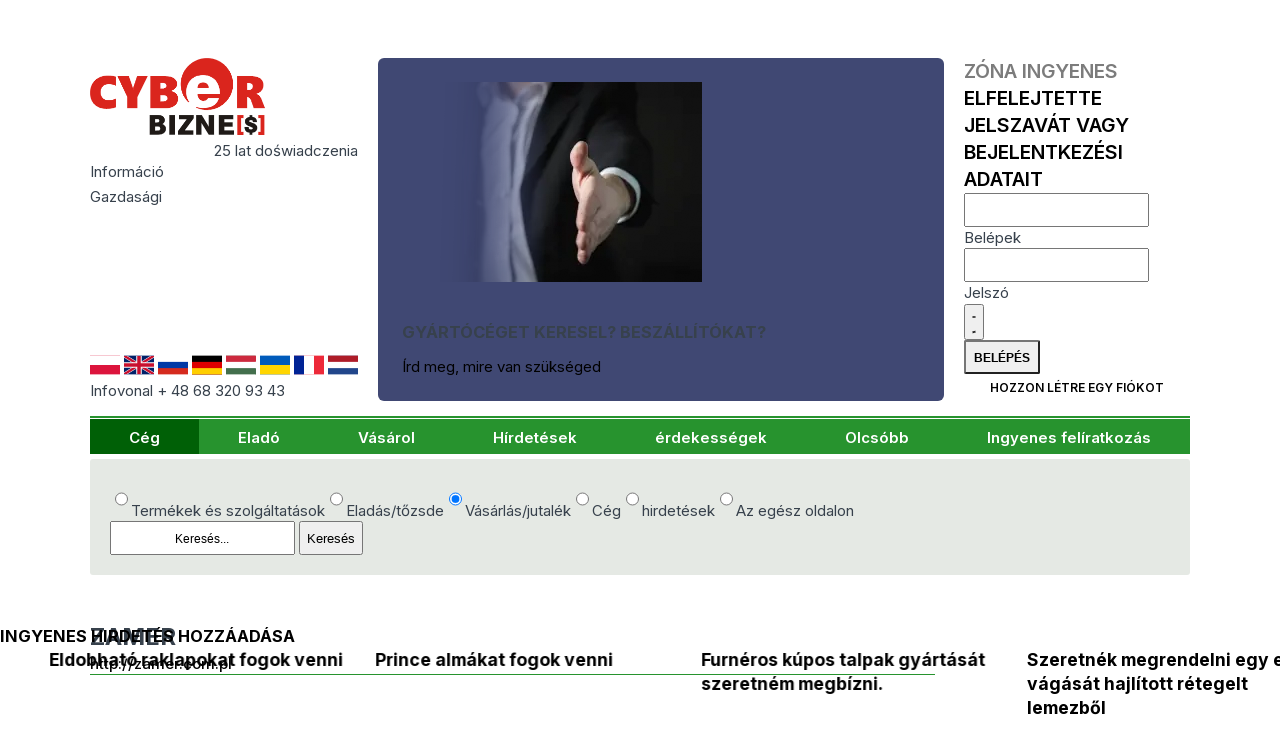

--- FILE ---
content_type: text/html; charset=UTF-8
request_url: https://www.cyberbiznes.hu/CEG/-ZAMER/ELADO/VIZ-BOJLEREK/122170-64133
body_size: 15759
content:
<!DOCTYPE HTML>
<html lang="hu"><head>
  <base href="https://www.cyberbiznes.hu">

<title>Cyberbiznes.hu Informacja Gospodarcza - B2B Portal</title>
<META name=description content="Wraz z naszym rozwojem powstały wersje Cyberbiznesu.pl skierowane do użytkowników obcojęzycznych
            Obecnie wszystkie dane dostępne są w wersjach angielskiej, niemieckiej, węgierskiej i rosyjskiej.">
<META name=keywords content="">
<meta charset="UTF-8">
 <link rel="canonical" href="https://www.cyberbiznes.hu/CEG/-ZAMER/ELADO/VIZ-BOJLEREK/122170-64133"> <META name="author" content="Cyberbiznes Bank Informacji Gospodarczej">
<META name="publisher" content="CYBERBIZNES.PL">
<meta name="google-site-verification" content="n7ogM7NWxL3nfxnVVZOn1gAWXvSyL2t5XzUjyKDp7rQ">
<meta http-equiv="Permissions-Policy" content="interest-cohort=()">
<meta name="viewport" content="width=device-width, initial-scale=1">

<meta name="robots" content="index, follow"><link rel="preconnect" href="https://fonts.googleapis.com">
<link rel="preconnect" href="https://fonts.gstatic.com" crossorigin>
<link rel='stylesheet' href='//fonts.googleapis.com/css2?family=Inter:wght@200..900&display=swap' media="print" onload="this.media='all'">
<link rel='stylesheet' href='src/style_res.css?ver=20260124'>
<script src="/node_modules/@splidejs/splide/dist/js/splide.min.js" defer></script>
<script src="/node_modules/@splidejs/splide-extension-auto-scroll/dist/js/splide-extension-auto-scroll.min.js" defer></script>
<link  rel="preload" as="style" href='/node_modules/@splidejs/splide/dist/css/splide-core.min.css?ver=20260124'  onload="this.rel='stylesheet'">
</head>
<body>
<!-- Google Tag Manager (noscript) -->
<noscript><iframe src="https://www.googletagmanager.com/ns.html?id=G-W7GK7DYEER"
height="0" width="0" style="display:none;visibility:hidden"></iframe></noscript>
<!-- End Google Tag Manager (noscript) -->


<header>
  <div class="menu-mobil mobil_static">
    <nav id=newMMenu class="block mmenu"><ul class="ul_menu_g"><li class="men_active"><A HREF=https://www.cyberbiznes.hu/CEG/>Cég</a></li><li class=li_menu_g><A HREF=https://www.cyberbiznes.hu/elado/  class=li_menu_g>Eladó</a></li><li class=li_menu_g><A HREF=https://www.cyberbiznes.hu/vásárol/  class=li_menu_g>Vásárol</a></li><li class=li_menu_g><A HREF=https://www.cyberbiznes.hu/HíRDETESEK/  class=li_menu_g>Hírdetések</a></li><li class=li_menu_g><A HREF=https://www.cyberbiznes.hu/ERDEKESSEGEK/  class=li_menu_g>érdekességek</a></li><li class=li_menu_g><A HREF=https://www.cyberbiznes.hu/olcsobb/  class=li_menu_g>Olcsóbb</a></li><li class=li_menu_g><A HREF=https://www.cyberbiznes.hu/INGYENES-FELíRATKOZáS/  class=li_menu_g>Ingyenes felíratkozás</a></li></ul></nav>
    <div id=newMCzat class="block mczat"><div class="cyberMobil">
  <img src="/images/logo_03.png" alt="logo" width="175">
   <div class="lat20_mobil">20 lat doświadczenia</div>
   <div class="inf_gosp_mobil">INFORMACJA GOSPODARCZA xx</div>
   <a href="/src/chatMobile/chat2M.php" class="btn btn-blu">
   Czat z konsultantem  </a>
</div>
</div>
    <div id=newMStrlog class="block mstrefa">  <div class="strefa_logowania">
      <form action="/strefa/index.php3" method=post class="login">
      <input type=hidden name=cblogowanie value=t>
      <div class="m_strefa_t">
        <div>
        Zóna Ingyenes         </div>
        <a href="/reminder/">Elfelejtette jelszavát vagy bejelentkezési adatait</a>
      </div>

      <label class="labtes">
               <input type="text" name="id_firmy" required>
               <div class="flow">Belépek</div>
      </label>

      <label class="labtes" data-passhidde>
               <input type="password" name="haslo" autocomplete="current-password" required class="password">
               <div class="flow">Jelszó</div>
               <button type="button" class="toggle-password" id="togglePassword" aria-label="Pokaż hasło" >
                                    <svg class="icon icon-eye" viewBox="0 0 24 24">
                     <path d="m12 6c-7 0-11 6-11 6s4 6 11 6 11-6 11-6-4-6-11-6zm0 10c-2.194 0-4-1.806-4-4s1.806-4 4-4 4 1.806 4 4-1.806 4-4 4z" /><circle cx="12" cy="12" r="2.5"/>
                  </svg>
                                    <svg class="icon icon-eye-off" viewBox="0 0 24 24"> 
                      <path d="m12 6c-7 0-11 6-11 6s4 6 11 6 11-6 11-6-4-6-11-6zm0 10c-2.194 0-4-1.806-4-4s1.806-4 4-4 4 1.806 4 4-1.806 4-4 4z" /><circle cx="12" cy="12" r="2.5"/><g transform="matrix(.75847 .65171 -.76118 .88586 8.9699 -8.84)"><rect x="14.5" y="2.425" width="2.76" height="18.835"/></g>
                  </svg>
              </button>
      </label>
      <div class="action">
         <input type=submit name=submit value="Belépés" class="btn btn-login">
         <a href="index.php3?position=26" class="btn btn-blu">Hozzon létre egy fiókot</a>
      </div>
   </form>
   </div>
   </div>
    <div id=newMSearch class="block msearch"><form action=https://www.cyberbiznes.hu/KERESESI-EREDMENY/ method=POST>       <div class="modul_search">
       <label for="seaValMob" class="hid_label">Co potrzebujesz:</label>
              <div class="check-radio">
       <label><input type="radio" name="searchSel" value="product" >Termékek és szolgáltatások</label><label><input type="radio" name="searchSel" value="sale" >Eladás/tőzsde</label><label><input type="radio" name="searchSel" value="buy" checked>Vásárlás/jutalék</label><label><input type="radio" name="searchSel" value="company" >Cég</label><label><input type="radio" name="searchSel" value="ads" >hirdetések</label><label><input type="radio" name="searchSel" value="all" >Az egész oldalon</label> </div>        <div class=seaModul>
            <INPUT TYPE=text name="seaValue" id="seaValMob" placeholder="Keresés..." value="">
            <INPUT type="submit" name="send" value="Keresés">
       </div>
       </div>
       </form></div>
    <div class="panel">
                <div id="mmenu" class="action">
             <img class="mobmimg" src="/images/mobil_menu.png?ver=20260124" alt="menu">
             <div class="mobminfo">MENU</div>
         </div>
         <div id="mstrefa" class="action">
             <img class="mobmimg" src="/images/strefalog.png?ver=20260124" alt="area login">
             <div class="mobminfo">STREFA</div>
         </div>
         <div id="msearch" class="action">
              <img class="mobmimg" src="/images/search.png?ver=20260124" alt="search">
              <div class="mobminfo">Keresés</div>
          </div>
        </div>
   </div>

   <div class='container'>
      <div class="header_top">
         <div class="header_one">
                 <div class="logo_CB">
         <div>
            <a href="https://www.cyberbiznes.hu"><img src=/images/logo_03.png width="175" alt="logo"></a>
            <div class=lat20>25 lat doświadczenia</div>
          </div>
          <div class="inf_gosp">Információ 
             <div class=asp></div> 
             Gazdasági          </div>
          <h1 class="inf_gosp_mobil">Információ Gazdasági</h1>
          <div class="infolinia"></div>
      </div>
            <div class=row_flag>
        <div class="flag_lands">
                        <a href="https://cyberbiznes.pl/">
                    <img src=images/flags/pl.svg alt="pl" class="deActFlag">
               </a>
                            <a href="https://cyberbiznes.com/">
                    <img src=images/flags/en.svg alt="en" class="deActFlag">
               </a>
                            <a href="https://cyberbiznes.ru/">
                    <img src=images/flags/ru.svg alt="ru" class="deActFlag">
               </a>
                            <a href="https://cyberbiznes.de/">
                    <img src=images/flags/de.svg alt="de" class="deActFlag">
               </a>
                            <a href="https://cyberbiznes.hu/">
                    <img src=images/flags/hu.svg alt="hu" >
               </a>
                            <a href="https://cyberbiznes.com.ua/">
                    <img src=images/flags/ua.svg alt="ua" class="deActFlag">
               </a>
                            <a href="https://cyberbiznes.fr/">
                    <img src=images/flags/fr.svg alt="fr" class="deActFlag">
               </a>
                            <a href="https://cyberbiznes.nl/">
                    <img src=images/flags/nl.svg alt="nl" class="deActFlag">
               </a>
                      </div>
        <div class="infolinia">Infovonal + 48 68 320 93 43 </div>
      </div>
               </div>
                  <div class="header_three "> 
<div class="content-baner baner">
    <img src="src/index/nalepka/img/dill5.webp" fetchpriority="high" alt="" >
    <h2 class="title">Gyártócéget keresel? Beszállítókat?</h2>
    <a href="/olcsobb/">Írd meg, mire van szükséged</a>
    
</div>
 </div>
         <div class="header_four">
                   <div class="strefa_logowania">
      <form action="/strefa/index.php3" method=post class="login">
      <input type=hidden name=cblogowanie value=t>
      <div class="m_strefa_t">
        <div>
        Zóna Ingyenes         </div>
        <a href="/reminder/">Elfelejtette jelszavát vagy bejelentkezési adatait</a>
      </div>

      <label class="labtes">
               <input type="text" name="id_firmy" required>
               <div class="flow">Belépek</div>
      </label>

      <label class="labtes" data-passhidde>
               <input type="password" name="haslo" autocomplete="current-password" required class="password">
               <div class="flow">Jelszó</div>
               <button type="button" class="toggle-password" id="togglePassword" aria-label="Pokaż hasło" >
                                    <svg class="icon icon-eye" viewBox="0 0 24 24">
                     <path d="m12 6c-7 0-11 6-11 6s4 6 11 6 11-6 11-6-4-6-11-6zm0 10c-2.194 0-4-1.806-4-4s1.806-4 4-4 4 1.806 4 4-1.806 4-4 4z" /><circle cx="12" cy="12" r="2.5"/>
                  </svg>
                                    <svg class="icon icon-eye-off" viewBox="0 0 24 24"> 
                      <path d="m12 6c-7 0-11 6-11 6s4 6 11 6 11-6 11-6-4-6-11-6zm0 10c-2.194 0-4-1.806-4-4s1.806-4 4-4 4 1.806 4 4-1.806 4-4 4z" /><circle cx="12" cy="12" r="2.5"/><g transform="matrix(.75847 .65171 -.76118 .88586 8.9699 -8.84)"><rect x="14.5" y="2.425" width="2.76" height="18.835"/></g>
                  </svg>
              </button>
      </label>
      <div class="action">
         <input type=submit name=submit value="Belépés" class="btn btn-login">
         <a href="index.php3?position=26" class="btn btn-blu">Hozzon létre egy fiókot</a>
      </div>
   </form>
   </div>
            </div>
      </div>
      <nav class=hiddeDiv> <ul class="ul_menu_g"><li class="men_active"><A HREF=https://www.cyberbiznes.hu/CEG/>Cég</a></li><li class=li_menu_g><A HREF=https://www.cyberbiznes.hu/elado/  class=li_menu_g>Eladó</a></li><li class=li_menu_g><A HREF=https://www.cyberbiznes.hu/vásárol/  class=li_menu_g>Vásárol</a></li><li class=li_menu_g><A HREF=https://www.cyberbiznes.hu/HíRDETESEK/  class=li_menu_g>Hírdetések</a></li><li class=li_menu_g><A HREF=https://www.cyberbiznes.hu/ERDEKESSEGEK/  class=li_menu_g>érdekességek</a></li><li class=li_menu_g><A HREF=https://www.cyberbiznes.hu/olcsobb/  class=li_menu_g>Olcsóbb</a></li><li class=li_menu_g><A HREF=https://www.cyberbiznes.hu/INGYENES-FELíRATKOZáS/  class=li_menu_g>Ingyenes felíratkozás</a></li></ul> </nav>

    </div>

</header>

<main>
  <div class="container">
          <div class="noMobile">
         <form action=https://www.cyberbiznes.hu/KERESESI-EREDMENY/ method=POST>       <div class="modul_search">
              <div class="check-radio">
       <label><input type="radio" name="searchSel" value="product" >Termékek és szolgáltatások</label><label><input type="radio" name="searchSel" value="sale" >Eladás/tőzsde</label><label><input type="radio" name="searchSel" value="buy" checked>Vásárlás/jutalék</label><label><input type="radio" name="searchSel" value="company" >Cég</label><label><input type="radio" name="searchSel" value="ads" >hirdetések</label><label><input type="radio" name="searchSel" value="all" >Az egész oldalon</label> </div>        <label for="seaVal" class="hid_label">Co potrzebujesz:</label>
       <div class=seaModul>
            <INPUT TYPE=text name="seaValue" id="seaVal" placeholder="Keresés..." value="">
            <INPUT type="submit" name="send" value="Keresés">         </div>
      </div>
      </form>     </div>
     
            <div id="top">
         <div class="column_Lewy"> <link rel="stylesheet" href="src/firmy/style/style_company.css?ver=20260124">
<link rel="stylesheet" href="src/firmy/js/simplelightbox-master/simple-lightbox.css?ver=20260124">
<script src="src/firmy/js/simplelightbox-master/simple-lightbox.min.js?ver=20260124"></script>
 <div class="column_Lewy_single"> <div class="pasekx "><div class="name_firmx"><h1>ZAMER</h1><a href=http://zamer.com.pl rel="nofollow">http://zamer.com.pl</a></div></div><div id="body_contents">
    <div id="lewy">
        <div id="naglowek">
<img class=log_firmy_body src=ima_ges/firmy/122170.gif  alt="ZAMER">         <div class="version-lang">
            <a href ="https://www.cyberbiznes.com.ua/KOMPANII/-ZAMER/PRODAM/VIZ-BOJLEREK/122170-64133"><img src="images/ua.jpg" alt="ua"></a><a href ="https://www.cyberbiznes.hu/CEG/-ZAMER/ELADO/VIZ-BOJLEREK/122170-64133"><img src="images/hu.gif" alt="PL"></a><a href ="https://www.cyberbiznes.de/FIRMEN/-ZAMER/VERKAUFEN/VIZ-BOJLEREK/122170-64133"><img src="images/de.gif" alt="DE"></a><a href ="https://www.cyberbiznes.ru/FIRMY/-ZAMER/SELLING/VIZ-BOJLEREK/122170-64133"><img src="images/ru.gif" alt="RU"></a><a href ="https://www.cyberbiznes.com/COMPANIES/-ZAMER/SELLING/VIZ-BOJLEREK/122170-64133"><img src="images/uk.gif" alt="EN"></a><a href ="https://www.cyberbiznes.pl/FIRMY/-ZAMER/SPRZEDAM/VIZ-BOJLEREK/122170-64133"><img src="images/pl.gif" alt="PL"></a>        </div>
    </div>
    <nav id="menu">
 <a href =/CEG/-ZAMER/CEGUNKRőL/122170/ > <h2 class="button"> cégünkről</h2></a>  <a href =/CEG/-ZAMER/AJáNLAT/122170/ > <h2 class="button"> Ajánlat</h2></a>  <a href =/CEG/-ZAMER/HIRDETESEK/122170/ > <h2 class="button"> hirdetések</h2></a>  <a href =/CEG/-ZAMER/ERDEKESSEGEK/122170/ > <h2 class="button"> érdekességek</h2></a>  <a href =/CEG/-ZAMER/ELADO/122170/ class="" > <h2 class="button button_active"> Eladó</h2></a>  <a href =/CEG/-ZAMER/UZENETEK/122170/ > <h2 class="button"> Üzenetek</h2></a>  <a href =/CEG/-ZAMER/KAPCSOLATBA-LEPNI/122170/ class=contaktCom> <h2 class="button"> Kapcsolatba lépni</h2></a> </nav></div><div id="prawy_firma"><link rel="stylesheet" href="class/Pagine/pagin.css?ver="20260124"><div class="pasek_paginy"><div class="divTableCell_1x"></div></div><h2 class=hiddeH>Eladó</h2>        <div class="sell_0_single">
        <div class="sell_a_tytul"><h1>
           VÍZ BOJLEREK  / <a href=index.php3?position=45&id_kategorii=2064>FŰTŐBERENDEZÉSEK</a></div><div class="back_link"><a href=javascript:history.back()><div class=jsprev><img src="/images/back-button.svg">menjen vissza</div></a></div></h1>
       <div class="sell_b_detail_zawartosc">
                <div  class="foto">
          <IMG class="ifoto komWidthNormal" src=/ima_ges/hasla/64133_baner.jpg alt="VÍZ BOJLEREK"></A>         </div>
         <div class="descript">
     <p>Tevékenységünk kezdetétől magas követelményeket állítunk fel magunknak. Cégünk küldetése, hogy magas színvonalú szolgáltatásokat nyújtson a következő termékek gyártása területén:<br><br>- Szén-tüzelésű kazánok korszerűsítésére és javítására szolgáló berendezések<br>- Vízmelegítők<br>- Gőzkazánok<br>- Pirolízisgázosítók - gázgenerátorok<br>- Olaj- és gázfeltáró cégek számára való szerszámok<br>- Szén- és saválló acélból készült szerkezetek</p>  </div>
  </div>
<div class="komurka_sprzedam1">
    <FONT COLOR=#000000 size=2><b> Küldött <font size=3 color=#ff0000><b>1549</b></font> Előfizetők </font></b></div>

  <div class="gielda_ramka_aktivtext">
      <div class="gielda_ilosc_cena">
            <div>egység ár:</div> <div><B>Tárgyalási</B></div>      </div>
      <div class="sell_ramka"></div>
      <div class="gielda_ilosc_cena">
          <div>Felajánlott mennyisség: </div><div>Nagykereskedelmi mennyiségben</div>      </div>
  </div>
</div>
<div id="foot_adres">
   <div id="dane_firm">
      <div class=tresc_firma_kontakt> <div>11-100 Lidzbark Warmiński</div>ul.&nbsp;Kraszewo 44<BR>woj.warmińsko-mazurskie <br>POLAND<br> </div>
      <div class=line_gren></div>
<div class="nr_tel"> Tel: +48 89 766 1615</div><div class="nr_tel"></div> <div class="nr_tel">  </div> <div class=line_gren></div><div class="godzinny_otw">
      <div class=rom_napis_godziny_otwarcia> Gazdaság megnyítása: </div>
      <div class=rom_rozne_dni_otwarcia>
                     <div class="godzinny_otwarcia">
                   Pn-Pt od 
                   <div class="czarny">07:00</div>
                   <div> do </div>
                   <div class="czarny">15:00</div>
                </div>
                </div></div>
<div class=strona_www_firmy><a href=http://www.cyberbiznes.hu/CEG/ZAMER/122170 rel=nofollow target=_blank>http://www.cyberbiznes.hu/CEG/ZAMER/122170</a></div></div><div id=mail_napisz><a href=/kontakt/7-firma-122170><span> @ </span>Írjon nekünk</a></div></div></div><br>

     </div>
   </div>
   <div class="firmy_body_foot">* A szerkesztők nem felelős a hirdetések tartalmát és az abban grafikák és fotók. </div>
</div>

<script>
   if (document.querySelector('.imExtra a')) { const lightbox = new SimpleLightbox('.imExtra a', { /* options */ }); }
</script> </div>
                 </div>
      </div>

  <div  class="pasek-info-body">
      <a href="/olcsobb"><h2 class="title">Ingyenes hirdetés hozzáadása</h2></a>           <section class="pasek-info-zapyt splide" aria-label="question list">
       <div class="splide__track">
         <ul class="splide__list">
                       <li class="splide__slide"><a href="https://www.cyberbiznes.hu/VáSáROL/ELDOBHATO-RAKLAPOKAT-FOGOK-VENNI/180022/"><h3>Eldobható raklapokat fogok venni</h3></a></li>
                      <li class="splide__slide"><a href="https://www.cyberbiznes.hu/VáSáROL/PRINCE-ALMáKAT-FOGOK-VENNI/180026/"><h3>Prince almákat fogok venni</h3></a></li>
                      <li class="splide__slide"><a href="https://www.cyberbiznes.hu/VáSáROL/FURNEROS-KúPOS-TALPAK-GYáRTáSáT-SZERETNEM-MEGBíZNI-/180017/"><h3>Furnéros kúpos talpak gyártását szeretném megbízni.</h3></a></li>
                      <li class="splide__slide"><a href="https://www.cyberbiznes.hu/VáSáROL/SZERETNEK-MEGRENDELNI-EGY-ELEM-VáGáSáT-HAJLíTOTT-RETEGELT-LEMEZBőL/180025/"><h3>Szeretnék megrendelni egy elem vágását hajlított rétegelt lemezből</h3></a></li>
                      <li class="splide__slide"><a href="https://www.cyberbiznes.hu/VáSáROL/HEGESZTETT-HáLO-BESZáLLíTOT-KERESEK/180014/"><h3>Hegesztett háló beszállítót keresek</h3></a></li>
                      <li class="splide__slide"><a href="https://www.cyberbiznes.hu/VáSáROL/A-RAJZ-ALAPJáN-MEGBíZOM-AZ-ALKATRESZEK-GYáRTáSáT-/180018/"><h3>A rajz alapján megbízom az alkatrészek gyártását.</h3></a></li>
                      <li class="splide__slide"><a href="https://www.cyberbiznes.hu/VáSáROL/KERGET-FOGOK-VENNI/180019/"><h3>Kérget fogok venni</h3></a></li>
                      <li class="splide__slide"><a href="https://www.cyberbiznes.hu/VáSáROL/NAPRAFORGOOLAJAT-FOGOK-VENNI/180020/"><h3>Napraforgóolajat fogok venni</h3></a></li>
                      <li class="splide__slide"><a href="https://www.cyberbiznes.hu/VáSáROL/ALUMíNIUM-HULLADEKOT-FOGOK-VáSáROLNI/180021/"><h3>Alumínium hulladékot fogok vásárolni</h3></a></li>
                      <li class="splide__slide"><a href="https://www.cyberbiznes.hu/VáSáROL/ÚJ-RAKLAPOKAT-FOGOK-VENNI/180023/"><h3>Új raklapokat fogok venni</h3></a></li>
                      <li class="splide__slide"><a href="https://www.cyberbiznes.hu/VáSáROL/PRESELT-ES-HEGESZTETT-RáCSOK-BESZáLLíTOJáT-KERESEM-/180012/"><h3>Préselt és hegesztett rácsok beszállítóját keresem.</h3></a></li>
                      <li class="splide__slide"><a href="https://www.cyberbiznes.hu/VáSáROL/VESZEK-KRUMPLIT/180015/"><h3>Veszek krumplit</h3></a></li>
                      <li class="splide__slide"><a href="https://www.cyberbiznes.hu/VáSáROL/ALMáT-FOGOK-VENNI/180016/"><h3>Almát fogok venni</h3></a></li>
                      <li class="splide__slide"><a href="https://www.cyberbiznes.hu/VáSáROL/EDESSEGBESZáLLíTOT-KERESUNK/180006/"><h3>Édességbeszállítót keresünk</h3></a></li>
                      <li class="splide__slide"><a href="https://www.cyberbiznes.hu/VáSáROL/MAJONEZ-ES-SZOSZOK-BESZáLLíTOJáT-KERESSUK-/180009/"><h3> Majonéz és szószok beszállítóját keressük.</h3></a></li>
                      <li class="splide__slide"><a href="https://www.cyberbiznes.hu/VáSáROL/KONZERVZOELDSEG-BESZáLLíTOT-KERESUNK-/180010/"><h3>Konzervzöldség-beszállítót keresünk.</h3></a></li>
                      <li class="splide__slide"><a href="https://www.cyberbiznes.hu/VáSáROL/TEJTERMEK-BESZáLLíTOKAT-KERESEK/180004/"><h3>Tejtermék-beszállítókat keresek</h3></a></li>
                      <li class="splide__slide"><a href="https://www.cyberbiznes.hu/VáSáROL/HúSKESZíTMENYEK-BESZáLLíTOIT-KERESEM/180005/"><h3>Húskészítmények beszállítóit keresem</h3></a></li>
                      <li class="splide__slide"><a href="https://www.cyberbiznes.hu/VáSáROL/KARTONPAPíR-BESZáLLíTOT-KERESEK/179973/"><h3>Kartonpapír-beszállítót keresek</h3></a></li>
                      <li class="splide__slide"><a href="https://www.cyberbiznes.hu/VáSáROL/BáRSONYBESZáLLíTOT-KERESEK/179974/"><h3>Bársonybeszállítót keresek</h3></a></li>
                      <li class="splide__slide"><a href="https://www.cyberbiznes.hu/VáSáROL/MODULáRIS-HáZAKHOZ-VALO-BúTOROK-BESZáLLíTOJáT-KERESEM-/179995/"><h3>Moduláris házakhoz való bútorok beszállítóját keresem.</h3></a></li>
                      <li class="splide__slide"><a href="https://www.cyberbiznes.hu/VáSáROL/3-4-5-METERES-RAKLAPOKAT-VáSáROLNEK/180003/"><h3>3/4/5 méteres raklapokat vásárolnék </h3></a></li>
                      <li class="splide__slide"><a href="https://www.cyberbiznes.hu/VáSáROL/VESZEK-EGY-HALOM-FRISS-LUCFENYőT/179979/"><h3>Veszek egy halom friss lucfenyőt</h3></a></li>
                      <li class="splide__slide"><a href="https://www.cyberbiznes.hu/VáSáROL/SZáRAZ-KőRIS-FáT-VáSáROLNEK/179981/"><h3>Száraz kőris fát vásárolnék</h3></a></li>
                      <li class="splide__slide"><a href="https://www.cyberbiznes.hu/VáSáROL/VESZEK-TáBLáKAT/179983/"><h3>Veszek táblákat</h3></a></li>
                      <li class="splide__slide"><a href="https://www.cyberbiznes.hu/VáSáROL/GOMBáT-FOGOK-VENNI/179984/"><h3>Gombát fogok venni</h3></a></li>
                      <li class="splide__slide"><a href="https://www.cyberbiznes.hu/VáSáROL/TOELGYFA-FURNEROKAT-FOGOK-VENNI/179986/"><h3>Tölgyfa furnérokat fogok venni</h3></a></li>
                      <li class="splide__slide"><a href="https://www.cyberbiznes.hu/VáSáROL/SZELEZETLEN-TOELGYFáT-VáSáROLNEK/179987/"><h3>Szélezetlen tölgyfát vásárolnék</h3></a></li>
                      <li class="splide__slide"><a href="https://www.cyberbiznes.hu/VáSáROL/VESZEK-EGY-LUKASOWKA-KSENIA-KOERTET/179996/"><h3>Veszek egy Lukasówka/Ksenia körtét</h3></a></li>
                      <li class="splide__slide"><a href="https://www.cyberbiznes.hu/VáSáROL/VESZEK-CEKLáT/179997/"><h3>Veszek céklát</h3></a></li>
                      <li class="splide__slide"><a href="https://www.cyberbiznes.hu/VáSáROL/ACELELEMEK-A-CSATOLT-RAJZOK-SZERINT/180002/"><h3>Acélelemek a csatolt rajzok szerint</h3></a></li>
                      <li class="splide__slide"><a href="https://www.cyberbiznes.hu/VáSáROL/PORFESTő-KEMENCEK-ES-FULKEK-GYáRTOJáT-KERESEM-/179971/"><h3>Porfestő kemencék és fülkék gyártóját keresem.</h3></a></li>
                      <li class="splide__slide"><a href="https://www.cyberbiznes.hu/VáSáROL/HORGANYZOTT-LEMEZT-FOGOK-VENNI/179991/"><h3>Horganyzott lemezt fogok venni</h3></a></li>
                      <li class="splide__slide"><a href="https://www.cyberbiznes.hu/VáSáROL/SZENNYVíZCSő-BESZáLLíTOT-KERESEK/179990/"><h3>Szennyvízcső-beszállítót keresek</h3></a></li>
                      <li class="splide__slide"><a href="https://www.cyberbiznes.hu/VáSáROL/EGYUTTMűKOEDEST-FOGOK-KIALAKíTANI-PULOVEREK-ES-POLOK-GYáRTOIVAL-/179948/"><h3>Együttműködést fogok kialakítani pulóverek és pólók gyártóival.</h3></a></li>
                      <li class="splide__slide"><a href="https://www.cyberbiznes.hu/VáSáROL/DOYPACK-CSOMAGOLOANYAGOK-BESZáLLíTOJáT-KERESEM/179968/"><h3>Doypack csomagolóanyagok beszállítóját keresem</h3></a></li>
                      <li class="splide__slide"><a href="https://www.cyberbiznes.hu/VáSáROL/FALPANELEK-BESZáLLíTOJáT-KERESEM/179993/"><h3>Falpanelek beszállítóját keresem</h3></a></li>
                      <li class="splide__slide"><a href="https://www.cyberbiznes.hu/VáSáROL/GARDROB-BESZáLLíTOT-KERESEK/179989/"><h3>Gardrób beszállítót keresek</h3></a></li>
                      <li class="splide__slide"><a href="https://www.cyberbiznes.hu/VáSáROL/1000X1000-ES-IPPC-RAKLAPOKAT-VáSáROLNEK-/179994/"><h3>1000x1000-es ippc raklapokat vásárolnék.</h3></a></li>
                      <li class="splide__slide"><a href="https://www.cyberbiznes.hu/VáSáROL/KONYHABúTOR-BESZáLLíTOT-KERESEK/179988/"><h3>Konyhabútor beszállítót keresek</h3></a></li>
                      <li class="splide__slide"><a href="https://www.cyberbiznes.hu/VáSáROL/SZOEVETBESZáLLíTOKAT-KERESEK/179975/"><h3>Szövetbeszállítókat keresek</h3></a></li>
                      <li class="splide__slide"><a href="https://www.cyberbiznes.hu/VáSáROL/NAGY-MENNYISEGű-RUF-BRIKETTET-VáSáROLOK-/179985/"><h3>Nagy mennyiségű RUF brikettet vásárolok.</h3></a></li>
                      <li class="splide__slide"><a href="https://www.cyberbiznes.hu/VáSáROL/NAPRAFORGO-ES-REPCEOLAJAT-FOGOK-VENNI/179976/"><h3>Napraforgó- és repceolajat fogok venni</h3></a></li>
                      <li class="splide__slide"><a href="https://www.cyberbiznes.hu/VáSáROL/MEGBíZOM-EGY-FAVáZAS-HáZ-EPíTESET/179980/"><h3>Megbízom egy favázas ház építését</h3></a></li>
                      <li class="splide__slide"><a href="https://www.cyberbiznes.hu/VáSáROL/TEJPORT-FOGOK-VENNI/179972/"><h3>Tejport fogok venni</h3></a></li>
                      <li class="splide__slide"><a href="https://www.cyberbiznes.hu/VáSáROL/PAPíRZACSKOK-GYáRTáSáT-FOGJUK-MEGBíZNI/179970/"><h3>Papírzacskók gyártását fogjuk megbízni</h3></a></li>
                      <li class="splide__slide"><a href="https://www.cyberbiznes.hu/VáSáROL/KARTONDOBOZOK-ES-MAPPáK-GYáRTáSáT-FOGOM-MEGBíZNI-/179969/"><h3>Kartondobozok és mappák gyártását fogom megbízni.</h3></a></li>
                      <li class="splide__slide"><a href="https://www.cyberbiznes.hu/VáSáROL/HIMALáJAI-ES-TENGERI-SOT-FOGOK-NAGY-TETELBEN-VENNI/179966/"><h3>Himalájai és tengeri sót fogok nagy tételben venni</h3></a></li>
                      <li class="splide__slide"><a href="https://www.cyberbiznes.hu/VáSáROL/VESZEK-KRUMPLIT/179956/"><h3>Veszek krumplit</h3></a></li>
                      <li class="splide__slide"><a href="https://www.cyberbiznes.hu/VáSáROL/KULOENBOEZő-FAJTáJú-ALMáKAT-FOGOK-VENNI/179958/"><h3>Különböző fajtájú almákat fogok venni</h3></a></li>
                      <li class="splide__slide"><a href="https://www.cyberbiznes.hu/VáSáROL/VESZEK-PETREZSELYMET/179959/"><h3>Veszek petrezselymet</h3></a></li>
                      <li class="splide__slide"><a href="https://www.cyberbiznes.hu/VáSáROL/ALMáT-FOGOK-VENNI/179960/"><h3>Almát fogok venni</h3></a></li>
                      <li class="splide__slide"><a href="https://www.cyberbiznes.hu/VáSáROL/FA-RAKLAPOKAT-FOGOK-VENNI/179961/"><h3>Fa raklapokat fogok venni</h3></a></li>
                      <li class="splide__slide"><a href="https://www.cyberbiznes.hu/VáSáROL/HASZNáLT-EURO-RAKLAPOKAT-FOGOK-VENNI/179962/"><h3>Használt euro raklapokat fogok venni</h3></a></li>
                      <li class="splide__slide"><a href="https://www.cyberbiznes.hu/VáSáROL/PASZTERNáKOT-FOGOK-VENNI/179963/"><h3>Paszternákot fogok venni</h3></a></li>
                     </ul>
       </div>
     </section>
        </div>
    <div data-domain="" data-lang="pl" data-id="123"></div>
<div data-domain="https://cyberbiznes.hu"></div>
<link rel="stylesheet" href="src/cooki/cooki.css">
<div class="consent-overlay">
  <div class="consent-modal">
    <div class="consent-header">
      <strong>Süti beállítások</strong>
    </div>

    <div class="consent-body" data-cooki>
      Analitikai sütiket használunk (<strong>Google Analytics</strong>) a weboldal forgalmának elemzése és működésének javítása érdekében.      <form method="post" class="lab-akcept">
         <input type="hidden" name="akcLang" value="hu" >
         <label><input type="radio" name="akcCookiCb" value="1" > Elfogadás </label>
         <label><input type="radio" name="akcCookiCb" value="0" > Elfogadom </label>
      </form>
    </div>

    <div class="consent-footer">
      <small>
        További információk itt találhatók:        <a href=https://www.cyberbiznes.hu/adatvedelmi-politika/>Adatvédelmi politika</a>.       </small>
    </div>

  </div>
</div>
<script src="src/cooki/cooki.js?ver=20260124" type="module"></script> 
 <script src="src/cooki/cooki.js?ver=20260124" type="module"></script> </main>


<footer>
    <div class="stopka_left">
         <div class=stopka_naglowek>Rólunk</div>
              <div class="stopka_left_text">
                   <div class="block logo">
                       <a href="/"><img src=/images/logo_03.png alt="logo"></a>
                   </div>
                   <div class="block">
                                                  <a href="https://pl.wikipedia.org/wiki/Cyberbiznes" target="_blank">Kiberüzlet a Wikipédiában</a>
                         <a href=https://www.cyberbiznes.hu/adatvedelmi-politika/>Adatvédelmi politika</a>                          <a href=https://www.cyberbiznes.hu/webhely-szabályzat/>Webhely szabályzat</a>                          <a href=https://www.cyberbiznes.hu/oldalterkep/>Oldaltérkép</a>
                                              </div>
                    <div class="block">
                         <a href=https://www.cyberbiznes.hu/gyakran-ismetelt-kerdesek/>Gyakran ismételt kérdések</a>                          <a href=https://www.cyberbiznes.hu/olcsobb/>Érdeklődnés</a>
                         <a href=https://www.cyberbiznes.hu/ingyenes-ajánlat-cegeknek/>Ingyenes ajánlat cégeknek</a>
                                         </div>

            </div>
      </div>
      <div class="stopka_right">
         <div class=stopka_naglowek>Kontakt</div>
         <div class="stopka_right_text">
           <div class="block">
           <A HREF=cyberbiznes-partnerek/ class="font_stopka_middle">Cyberbiznes partnerek</A>
           <div class="media-social">
                              <a class="media-social-link" href="https://www.facebook.com/cyberbiznes" target="_blank" arial-label="go to facebook">
                               <svg viewBox="0 0 24 24"><title>facebook</title><desc>facebok flow</desc>
                               <path d="M17,3H7C4.791,3,3,4.791,3,7v10c0,2.209,1.791,4,4,4h5.621v-6.961h-2.343v-2.725h2.343V9.309 c0-2.324,1.421-3.591,3.495-3.591c0.699-0.002,1.397,0.034,2.092,0.105v2.43h-1.428c-1.13,0-1.35,0.534-1.35,1.322v1.735h2.7 l-0.351,2.725h-2.365V21H17c2.209,0,4-1.791,4-4V7C21,4.791,19.209,3,17,3z"/>
                               </svg>
                               </a>
                         </div>
           </div>
         </div>
      </div>

</footer>

<script>
document.addEventListener('DOMContentLoaded', () => {
  const slider = document.querySelector('.pasek-info-zapyt.splide');
  if (!slider) return;

  new Splide(slider, {
    type: 'loop',
    perPage: 6,
    arrows: false,
    gap: '24px',
    pagination: false,
    drag: 'free',
    autoScroll: {
      speed: -0.4
    },
    breakpoints: {
      1668: { perPage: 4 },
      768: { perPage: 1 }
    }
  }).mount(window.splide.Extensions);
});
</script>
<script src="src/index/js/mobileMenu.js?ver=20260124" defer></script>
<script src="js/script.js?ver=20260124" defer></script>

</body>
</html>



--- FILE ---
content_type: text/css
request_url: https://www.cyberbiznes.hu/src/firmy/style/style_company.css?ver=20260124
body_size: 3525
content:
.item-company {
  display: grid;
  grid-template-columns: 140px 1fr;
  gap: 30px;
  justify-content: space-between;
  @media (max-width: 800px){ grid-template-columns: 1fr; }
  .wiz_logo {
    display: grid;
    width: 140px;
    justify-items: center;
    height: fit-content;
    @media(max-width: 800px) { width: 120px; }
    &>a{
      width: 100%; aspect-ratio: 1; display: grid; align-items: center;
      img {width: 100%; object-fit: contain; }
    }
    .nofoto { border: 1px solid #eee; width: 100%; aspect-ratio: 1; border-radius: 6px; }
  }
  .flag {
    display: flex;
    gap: 8px;
    img{ width: 28px; border: 1px solid;}
  }
  .wiz_content{
    width: 100%;
    margin-right: 10px;
    margin-bottom: 10px;
    display: inline-flex;
    flex-direction: column;
    align-items: flex-start;
    .naglowek_firm_lista {
      width: 100%;
      margin-bottom: 10px;
      padding: 16px 0 4px;
      h2 { padding: 0 0 2px; }
      .div_czerwony_woj_s{ color: darkred; font-size: 12px; }
    }
    .content_text {
       width: 100%;
       @media(max-width: 800px) { font-szie: .9rem; }
       .minigalery {
          display: flex; margin: 15px 0 15px; flex-wrap: wrap;
          img {margin: 0px 3px 3px 0px; }
       }
       .vi_contact{ 
         display: flex;
         justify-content: space-between;
         align-items: center;
         margin: 15px 0 5px;
         @media(max-width: 550px) { display: grid; justify-content: stretch; }
         // @media(max-width: 550px) { flex-direction: column; }
         .view_kont_tel{
            display: grid;
            span {padding-right: 11px;}
            @media(max-width: 550px) { justify-items: start; width: 100%;}
         }
         .view_napisz{ 
            @media(max-width: 550px) { width: 100%; margin-top: 10px; 
              a { width: 100%;}
            }
         }
       }
       .godzinny_otw {
         margin-top: 18px;
         display: flex;
         flex-direction: row; 
         justify-content: space-between;
         border-top: 1px solid #ebebeb;
         width: 100%;
         padding-top: 4px;
         @media(max-width: 800px) { 
           display: grid;
           border-top: none;
         }
         .godzinny_otwarcia{
          display: flex;
          flex-direction: row;
          justify-content: flex-end;
          align-items: center;
          .zielony, .czarny { 
            margin-left: 3px;
            margin-right: 3px;
            color: #00C800;
            font-weight: bold;
          }
          .czarny { color: black;}
        }
      }
    }
  }
}
.search-company {
  display: flex;
  gap: 20px; 
  padding: 20px;
  background: beige;
  background: beige;
  justify-content: space-between;
  align-items: center;
  margin-top: 10px;
  .nav { display: flex; gap: 10px; }
  .choices { width: 100% ;}
}
#naglowek .version-lang {
   display: flex;
   gap: 7px;
   margin: 25px 0 5px;
}
#naglowek .version-lang img{
   width: 26px;
   height: 18px;
   transition: opacity .3s;
}
#naglowek .version-lang img:hover{ opacity: .5; }
#body_contents{
   display: grid;
   grid-template-columns: 1fr 3fr;
   gap: 60px;
}
.view_cert .img_spec { width: 100%;}
.view_cert .title { 
   padding: 45px 0 10px;
   font-szie: 1.4rem;
}
.view_cert .galery{
   display: grid;
   grid-template-columns: repeat(auto-fit, minmax(150px, 1fr));
   gap: 20px;
   padding: 20px 0;
}
#prawy_firma .ramka_opis_firmy ul, .sell_0_single ul { margin-left: 25px;}
.column_Lewy_single .pasekx .name_firmx h1{
   font-size: 1.6rem;
   line-height: 1.4;
}
.column_Lewy_single .pasekx .name_firmx a{ font-weight: 500; }
.tresc_firma_kontakt { margin: 20px 0; }
.strona_www_firmy { margin-top: 10px; padding: 10px 0; }
.strona_www_firmy a { 
   color: var(--color-link-blu);
   transition: color .3s, font-weight .3s;
}
.strona_www_firmy a:hover { 
   color: var(--color-link-blu-hover); 
   font-weight: bold;
}
.godzinny_otw { margin-top: 20px;}
.foto {
   display: flex;
   justify-content: center;
   width: 100%;
}
.descript { padding: 30px 0;}
#map { width: 100%; height: 360px; margin: 0; background: gray; 
   border-bottom: 1px solid #ccc; 
   border-top: 1px solid #ccc; 
   margin-bottom: 1px; 
}
.hiddeH {display: none;}
.KatGielda {font-size: 1em; font-weight: normal;}
.jsprev{
   text-transform: uppercase; 
   font-size: 1.2rem;
   font-weight: bold;
   display: grid;
   grid-template-columns: auto auto;
   gap: 11px;
   align-items: center;
   justify-content: end;
}
.jsprev img { width: 35px; }
.ofertAkcept { display: flex; gap: 5px; }
.fotoImg {align-self: center;}
.komWidth75 {
  width: 50%;
  height: 520px;
  object-fit: contain;
  margin-bottom: 40px;
}
.komWidth100 {width: 100%;}
.kom_tresc {
    padding: 0px 10px;
    height: 100%;
    display: inline-flex;
    flex-direction: column;
}
.kom_tresc .content_tytul {
    font-weight: bold;
    font-size: 15px;
    text-transform: uppercase;
    text-align: left;
}
.kom_tresc .content_text {
    width: 100%;
    margin-top: 7px;
    font-weight: normal;
    font-size: 14px;
    color: #434343;
}
.content_tytul a{color: #29487d;}
.gielda_ramka_aktivtext { 
    display: flex;
    justify-content: space-around;
}
.komunikaty_list .item-kom{
   display: grid;
   grid-template-columns: 130px 1fr;
   gap: 45px;
}
.komunikaty_list .kom_foto_list { 
   width: 100%; 
   aspect-ratio: 1;
   overflow: hidden;
   border-radius: 3px;
}
.komunikaty_list .kom_foto_list img{ 
   height: 100%;
   object-fit: cover;
   object-position: center;
} 
.komunikaty_resp_list {
   margin-bottom: 30px;
   padding: 30px 30px 45px;

   box-shadow: 2px 2px 10px #ccc;
   border-radius: 5px;
   display: grid;
   gap: 11px;
}

.komunikaty_resp_list .content_tytul { font-weight: bold; margin-bottom: 7px;}
.komunikaty_resp_list .content_text {font-size: 0.9em; }
.komunikaty_resp_list .kom_foto_list_1{  width: 200px;}

.sell_0_single { display: grid; gap: 20px;}
.sell_0 {
   display: grid;
   grid-template-columns: 200px 1fr;
   row-gap: 10px;
   column-gap: 25px;
}
.sell_a {
   grid-column: auto/ span 2;
   align-self: flex-start;
   text-transform: uppercase;
   font-weight: bold;
   border-bottom: 1px solid #eaeaea;
   margin-bottom: 5px;
}
.sell_b {
   display: inline-flex;
   flex-direction: row;
   justify-content: space-around;
}
.sell_zdj {
   width: 100%;
   height: 200px;
   overflow: hidden;
   border-radius: 7px;
   display: grid;
   justify-items: center;
}

.sell_zdj img {
  width: 100%;
  height: 100%;
  object-fit: cover;
  object-position: center;
}
.ramka_info_gielda {
    display: inline-flex;
    flex-direction: row;
    align-items: center;
    justify-content: space-between;
}
.log_firmy_body {
    width: 100%;
    height: 140px;
    object-fit: contain;
}
#contaktCompany {
   box-shadow: 0 0 10px #ccc;
   border-radius: 8px;
   overflow: hidden;
   font-size: 16px;
}
#prawy_firma_g #foot_adres {margin: 20px;}

#foot_adres {
   display: grid;
   grid-template-columns: 1fr auto;
   gap: 60px;
   padding: 40px 0;
}
#contaktCompany #foot_adres {
   grid-template-columns: 2fr 3fr;
   align-items: start;
   padding: 30px;
}

#dane_firm {
    display: flex;
    flex-direction: column;
    text-align: right;
    align-items: flex-end;
}
.telCont{ color: #888; margin-top: 7px;}
#foot_adres #mail_napisz {
    background-color: #028ad4;
    color: #fff;
    font-weight: bold;
    height: 100%;
}
.capt {
  margin:0; 
  width: 100%;
  font-size: 15px;
  font-weight: normal;
}
.captCell { }
.firmy_body_foot{ font-size: .85em; text-align: right; margin-top: 45px; padding-top: 3px; border-top: 1px solid var(--color-primary); }
.opis_firmy_tresc{ margin: 0 1% 2% 0;}
.dane_firm { margin: 0;     text-align: right;}
#name_f { font-weight: bold; font-size: 18px;}
#adres {
    font-size: 14px;
    border-bottom: solid 1px;
    border-color: #e8e8e8;
    padding-bottom: 5px;
}

#time_open {
    display: flex;
    flex-direction: row;
    justify-content: space-around;
    border-top: solid 1px;
    border-color: #e8e8e8;
    padding-top: 10px;
}
#time_tex { margin-right: 5px; font-weight: 600; }
#mapy {
    margin-right: 10px;
    display: flex;
    flex-direction: column;
    align-self: center;
}

#foot_adres #mail_napisz a{
   color: #fff; 
   display: grid;
   grid-template-rows: 1fr auto;
   padding: 7px 16px;
   opacity: .7;
}
#foot_adres #mail_napisz a:hover{opacity: 1; }
#foot_adres #mail_napisz span { 
  font-size: 3.8em; 
  font-weight: normal; 
  text-align: right;
  font-weight: bold;
  opacity: .4;
}

#prawy {
    border-radius: 0 10px 10px 0;
    display: flex;
    flex-direction: column;
    justify-content: flex-start;
    margin-bottom: 35px;
}
#prawy_b {
    display: flex;
    flex-direction: row;
    justify-content: flex-start;
    font-size: 14px;
    margin: 35px 0px;
}

#prawy #text {
    margin: 10px 0 30px;
    display: grid;
    grid-template-columns: 1fr auto;
}
#prawy #text .top span{ font-weight: bold; color: red; }
.komurka_sprzedam1 {
    border-bottom: 1px solid;
    width: 100%;
}

.sell_b_4 {
    width: 100%;
    display: inline-flex;
    flex-direction: column;
    justify-content: space-between;
}
.sell_b_4_2_1x { width: 48%; margin-bottom: 5px; }
.sell_b_4_2_3 { width: 26%; margin-bottom: 5px; }
.sell_b_4_2_3x { width: 48%; margin-bottom: 5px; }
.sell_b_4_2_1og {
   width: 31%;
   height: 38px;
   margin-bottom: 5px;
   vertical-align: center;
   text-align: left;
}
.sell_b_4_2_2og {
    width: 31%;
    height: 38px;
    margin-bottom: 5px;
    vertical-align: center;
    text-align: center;
    color: #ff0000;
}
.sell_b_4_2_3og {
   width: 31%;
   height: 38px;
   margin-bottom: 5px;
   vertical-align: center;
   text-align: right;
}

.tresc_firma_kontakt span{ color: darkred;}
.sell_0_single {justify-content: center; align-items: center; margin-bottom: 80px;}
.sell_a_tytul {
    font-size: 16px;
    align-self: center;
    font-weight: bold;
    border-bottom: 1px solid #eaeaea;
    width: 100%;
    margin-bottom: 7px;
}
.gielda_ilosc_cena { display: inline-flex; flex-direction: column; align-items: center;}

#menu{display: grid; gap: 7px;}
.button_active,
.button {
  width: auto;
  padding: 12px 0 10px 10px;
  background: #fff;
  border: 1px solid var(--color-primary);
  color: #666;
  box-sizing: border-box;
  border-radius: 2px;
  font-weight: 600;
  font-size: 1.05rem;
  line-height: 1;
  transition: background .3s, color .3s;
  text-transform: initial;
}
.button:visited {color: #000;}
.button:active{ background-color: #fff; color: #000; }
.button:hover {
    color: #fff;
    background: var(--color-primary);
}
.button_active {
   color: #fff;
   background: var(--color-primary);
   border: 1px solid var(--color-primary);
}
.content_tytul {
   font-size: 1.1em;
   padding: 11px 0;
}
.sell_b_detail { width: 100%; flex-direction: row; justify-content: space-around; }
.sell_b_detail_zawartosc {
    display: inline-flex;
    flex-direction: column;
    justify-content: space-around;
    align-items: center;
}
.sell_link_d{
   margin-bottom: 20px;
   display: flex;
   gap: 7px;
   justify-content: start;
   width: 100%;
}
.sell_link_d span {font-weight: 600;}
.sell_link_d a {color: #2c73c3;}
.sell_b_2_zdj_detail { text-align: center; }
.imExtra {
   display: grid;
   grid-template-columns: repeat(auto-fit, 160px);
   gap: 20px;
   align-items: stretch;
    justify-content: center;
   padding: 30px 0 45px;
}
.imExtra a {
  box-shadow: 1px 1px 5px 0 #aaa;
  display: grid;
}
.imExtra img{  width: 100%; aspect-ratio: 1; object-fit: cover; }
.title-mail {
    border-bottom: 1px solid var(--color-link-blu);
    margin-bottom: 12px;
    padding-bottom: 3px;
    font-size: 18px;
    font-weight: 700;
    color: var(--color-link-blu);
   text-align: left;
}
.captSub { 
   width: 100%;
   padding: 5px 0;
   border-top: 1px solid var(--color-link-blu);
}
.view_napisz_buttom {
   background-color: var(--color-link-blu);
   padding: 11px 20px 9px;
}
.min-gal {
   display: grid;
   grid-template-columns: repeat(auto-fit, minmax(120px, 1fr));
   gap: 20px;
}
.title-section {
   font-size: 1.2rem;
   padding-top: 30px;
   border-bottom: 1px solid var(--color-primary);
}
.content-download .list-pdf{
   display: grid;
   padding: 10px 0 45px;
   gap: 8px;
}

.content-download .list-pdf a{
   display: grid;
   grid-template-columns: 20px 1fr;
   align-items: center;
   gap: 4px;
}
.content-download .list-pdf a span{
  transition: fill .3s;
}
.content-download .list-pdf a svg{ 
  fill: red; 
  transition: fill .3s;
}
.content-download .list-pdf a:hover span{ color: var(--color-primary); }
.content-download .list-pdf a:hover svg{ fill: var(--color-primary); }


@media (max-width: 991px) {
    #naglowek { width: 225px; }
    #menu {
       width: 225px;
       margin-bottom: 25px;
    }
    #prawy, #prawy_b, #lewy { width: 100%; margin-left: 0px; }
    #prawy_b { flex-direction: column; text-align: center;}
    #body_contents { grid-template-columns: 1fr; gap: 45px; }
}
@media (max-width: 600px) {
   .imExtra { 
       grid-template-columns: 1fr 1fr;
       gap: 14px;
   }
   .komunikaty_resp_list { flex-direction: column; }
   .view_kont_tel{display: grid; }
   .sell_0 {grid-template-columns: 1fr;}
   .sell_a {grid-column: auto; }
   .sell_zdj {margin: 0px auto;}
   .sell_0 .view_napisz { margin: 0px;  grid-row: 5/6;}
}

@media (max-width: 745px){
   #foot_adres { gap: 16px; }
   .ramka_opis_firmy { padding: 0; }
   .sell_a  { align-self: center; }
   .sell_b { flex-direction: column; align-items: center; }
   .sell_b_2 {margin: 0px 20px 15px 20px;}
   .sell_b_4 {width: auto; align-items: center;}
   .self_tlo {margin-left: -2px;}
   .sell_b_3 {width: 0%;}
   #menu {display: grid; grid-template-columns: 1fr 1fr; gap: 10px; width: auto;}
    .ramka_info_gielda{
       margin: 0px 20px;
       flex-direction: column;
       align-items: center;
    }
   .komurka_sprzedam1 {margin: 21px 0px 11px; text-align: center;}
   #contaktCompany #foot_adres { grid-template-columns: 1fr; }
   .captSub {
      padding: 30px 0 0;
      margin: 0;
   }
   .capt span { display: none; }
}
@media (max-width: 485px) {
   .komunikaty_list .item-kom {
      grid-template-columns: 1fr;
   }
   .komunikaty_list .item-kom .kom_foto_list {
       aspect-ratio: 1.33;
   }
   #prawy #text { 
      grid-template-columns: 1fr; gap: 25px;
      margin: 15px 0 30px;
   }
   .fotoImg.komWidth75 {width: 100%;}
   .kom_foto_list { margin: 0 auto;}
   .view_kont_tel{ margin: auto; text-align: center; }
   #naglowek { width: 100%; }
   #menu { grid-template-columns: 1fr; }
}


--- FILE ---
content_type: image/svg+xml
request_url: https://www.cyberbiznes.hu/images/flags/ua.svg
body_size: 270
content:
<svg version="1.1" viewBox="0 0 64 40" xmlns="http://www.w3.org/2000/svg">
<g transform="matrix(.42667 0 0 .4 30.044 -10.244)" stroke-width=".125"><path d="m-70.415 25.611h150v100h-150z" fill="#005bbb"/><path d="m-70.415 75.611h150v50h-150z" fill="#ffd500"/></g>
</svg>


--- FILE ---
content_type: image/svg+xml
request_url: https://www.cyberbiznes.hu/images/flags/en.svg
body_size: 1045
content:
<svg version="1.1" viewBox="0 0 64 40" xmlns="http://www.w3.org/2000/svg">
 <defs>
  <clipPath id="clipPath7">
   <path d="m0 0v40h64v-40z" stroke-width="1.1926"/>
  </clipPath>
  <clipPath id="clipPath8">
   <path d="m0 0v40h64v-40z" stroke-width="1.1926"/>
  </clipPath>
  <clipPath id="clipPath9">
   <path d="m0 0v30h60v-30z"/>
  </clipPath>
  <clipPath id="clipPath10">
   <path d="m0 0v40h64v-40z" stroke-width="1.1926"/>
  </clipPath>
 </defs>
 <clipPath id="b">
  <path d="m30 15h30v15zm0 0v15h-30zm0 0h-30v-15zm0 0v-15h30z"/>
 </clipPath>
 <path d="m0 0v40h64v-40z" fill="#012169" stroke-width="1.1926"/>
 <path d="m0 0 64 40m0-40-64 40" clip-path="url(#clipPath10)" stroke="#fff" stroke-width="7.1554"/>
 <path transform="scale(1.0667 1.3333)" d="m0 0 60 30m0-30-60 30" clip-path="url(#clipPath9)" stroke="#c8102e" stroke-width="4"/>
 <path d="m32 0v40m-32-20h64" clip-path="url(#clipPath8)" stroke="#fff" stroke-width="11.926"/>
 <path d="m32 0v40m-32-20h64" clip-path="url(#clipPath7)" stroke="#c8102e" stroke-width="7.1554"/>
</svg>

--- FILE ---
content_type: image/svg+xml
request_url: https://www.cyberbiznes.hu/images/flags/ru.svg
body_size: 256
content:
<svg version="1.1" viewBox="0 0 64 40" xmlns="http://www.w3.org/2000/svg">
 <g stroke-width="6.8853">
  <path d="m0 0h64v20h-64z" fill="#fff"/>
  <path d="m0 20h64v20h-64z" fill="#d52b1e"/>
  <path d="m0 13.333h64v13.333h-64z" fill="#0039a6"/>
 </g>
</svg>

--- FILE ---
content_type: image/svg+xml
request_url: https://www.cyberbiznes.hu/images/flags/hu.svg
body_size: 243
content:
<svg version="1.1" viewBox="0 0 64 40" xmlns="http://www.w3.org/2000/svg">
<g stroke-width="11.926"><path d="m0 0h64v40h-64z" fill="#436f4d"/><path d="m0 0h64v26.667h-64z" fill="#fff"/><path d="m0 0h64v13.333h-64z" fill="#cd2a3e"/></g>
</svg>


--- FILE ---
content_type: image/svg+xml
request_url: https://www.cyberbiznes.hu/images/flags/fr.svg
body_size: 251
content:
<svg version="1.1" viewBox="0 0 64 40" xmlns="http://www.w3.org/2000/svg">
<g stroke-width=".068853"><path d="m0 0h64v40h-64z" fill="#ed2939"/><path d="m0 0h42.667v40h-42.667z" fill="#fff"/><path d="m0 0h21.333v40h-21.333z" fill="#002395"/></g>
</svg>

--- FILE ---
content_type: image/svg+xml
request_url: https://www.cyberbiznes.hu/images/back-button.svg
body_size: 1898
content:
<?xml version="1.0" encoding="UTF-8"?>
<svg width="61.884mm" height="61.9mm" version="1.1" viewBox="0 0 61.884 61.9" xmlns="http://www.w3.org/2000/svg">
 <g transform="translate(-74.058 -117.55)">
  <path d="m102.16 179.32c-4.663-0.44461-9.3279-1.9989-13.291-4.4285-3.9845-2.4428-7.8229-6.2812-10.266-10.266-5.5668-9.0801-6.0494-20.429-1.2744-29.968 2.5123-5.0187 6.739-9.6204 11.54-12.564 9.0801-5.5668 20.429-6.0494 29.968-1.2744 5.0187 2.5123 9.6204 6.739 12.564 11.54 5.5668 9.0801 6.0494 20.429 1.2744 29.968-2.5123 5.0187-6.739 9.6204-11.54 12.564-5.6204 3.4457-12.484 5.0475-18.976 4.4285zm6.8338-4.4012c6.3275-0.97057 12.329-4.3207 16.357-9.13 2.6708-3.1893 4.5996-6.9406 5.5919-10.876 0.54273-2.1525 0.72238-3.7491 0.72238-6.4199 0-4.4093-0.76999-7.802-2.6508-11.68-2.5933-5.3469-6.9779-9.7296-12.34-12.335-3.8624-1.8765-7.2638-2.6482-11.672-2.6482-4.4093 0-7.802 0.77-11.68 2.6508-5.3446 2.5922-9.7122 6.9604-12.338 12.34-3.5876 7.3492-3.5866 15.987 0.0025 23.352 2.6141 5.3641 6.9838 9.7306 12.344 12.335 3.03 1.4721 5.8565 2.2535 9.5552 2.6417 0.99418 0.10433 4.8832-0.0421 6.1081-0.22997zm-7.4386-12.748c-0.32605-0.15264-2.502-2.2519-6.6733-6.4381-6.8111-6.8353-6.6248-6.6069-6.3249-7.7537 0.11918-0.45582 0.84929-1.2289 6.4454-6.825 5.5961-5.5961 6.3692-6.3262 6.825-6.4454 0.90506-0.23663 1.9532 0.24199 2.3932 1.0928 0.22411 0.43339 0.22791 1.334 8e-3 1.84-0.0937 0.21531-2.0121 2.2263-4.2938 4.5009-2.2685 2.2614-4.1245 4.1528-4.1245 4.2031 0 0.0503 5.4348 0.0914 12.077 0.0914h12.077l0.4081 0.27502c0.6693 0.45104 0.95815 0.988 0.95815 1.7812s-0.28885 1.3301-0.95815 1.7812l-0.4081 0.27502h-12.077c-6.6425 0-12.077 0.0398-12.077 0.0884s1.8747 1.9672 4.166 4.2636c2.2913 2.2963 4.2235 4.3284 4.2938 4.5156 0.18007 0.4797 0.15877 1.3658-0.0421 1.7519-0.23521 0.45206-0.65915 0.82536-1.1886 1.0466-0.57985 0.24228-0.89107 0.23293-1.4839-0.0446z" stroke-width=".12095"/>
 </g>
</svg>


--- FILE ---
content_type: image/svg+xml
request_url: https://www.cyberbiznes.hu/images/flags/de.svg
body_size: 249
content:
<svg version="1.1" viewBox="0 0 64 40" xmlns="http://www.w3.org/2000/svg">
 <g stroke-width="13.064">
  <path d="m0 0h64v40h-64z"/>
  <path d="m0 13.333h64v26.667h-64z" fill="#d00"/>
  <path d="m0 26.667h64v13.333h-64z" fill="#ffce00"/>
 </g>
</svg>

--- FILE ---
content_type: image/svg+xml
request_url: https://www.cyberbiznes.hu/images/flags/nl.svg
body_size: 274
content:
<svg width="64" height="40" version="1.1" viewBox="0 0 .64 .4" xmlns="http://www.w3.org/2000/svg">
<g stroke-width=".068853"><path d="m0 0h.64v.4h-.64z" fill="#21468b"/><path d="m0 0h.64v.26667h-.64z" fill="#fff"/><path d="m0 0h.64v.13333h-.64z" fill="#ae1c28"/></g>
</svg>
